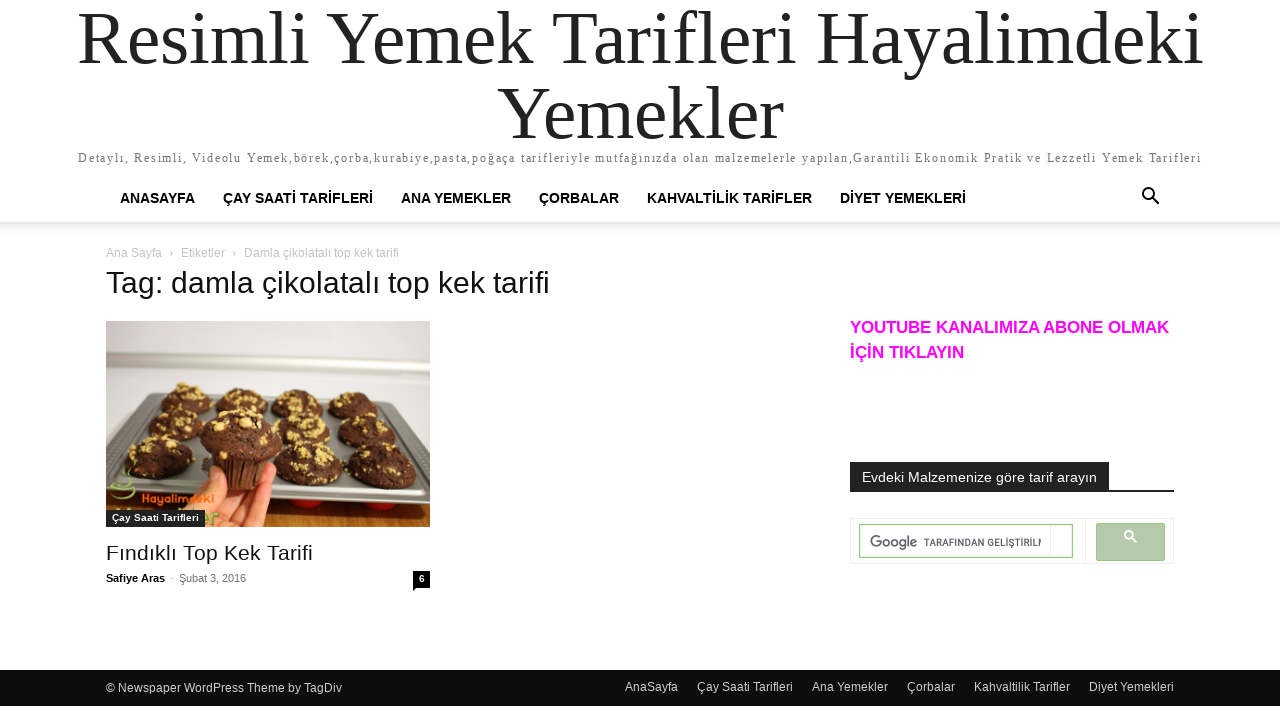

--- FILE ---
content_type: text/html; charset=UTF-8
request_url: https://www.hayalimdekiyemekler.com/tag/damla-cikolatali-top-kek-tarifi/
body_size: 8020
content:
<!doctype html >
<html lang="tr">
<head>
    <meta charset="UTF-8" />
    <meta name="viewport" content="width=device-width, initial-scale=1.0">
    <link rel="pingback" href="https://www.hayalimdekiyemekler.com/xmlrpc.php" />
    <title>damla çikolatalı top kek tarifi &#8211; Resimli Yemek Tarifleri Hayalimdeki Yemekler</title>
<meta name='robots' content='max-image-preview:large' />
	<style>img:is([sizes="auto" i], [sizes^="auto," i]) { contain-intrinsic-size: 3000px 1500px }</style>
	<link rel='dns-prefetch' href='//www.google.com' />
<link rel="alternate" type="application/rss+xml" title="Resimli Yemek Tarifleri Hayalimdeki Yemekler &raquo; akışı" href="https://www.hayalimdekiyemekler.com/feed/" />
<link rel="alternate" type="application/rss+xml" title="Resimli Yemek Tarifleri Hayalimdeki Yemekler &raquo; yorum akışı" href="https://www.hayalimdekiyemekler.com/comments/feed/" />
<link rel="alternate" type="application/rss+xml" title="Resimli Yemek Tarifleri Hayalimdeki Yemekler &raquo; damla çikolatalı top kek tarifi etiket akışı" href="https://www.hayalimdekiyemekler.com/tag/damla-cikolatali-top-kek-tarifi/feed/" />
<script type="text/javascript">
/* <![CDATA[ */
window._wpemojiSettings = {"baseUrl":"https:\/\/s.w.org\/images\/core\/emoji\/16.0.1\/72x72\/","ext":".png","svgUrl":"https:\/\/s.w.org\/images\/core\/emoji\/16.0.1\/svg\/","svgExt":".svg","source":{"concatemoji":"https:\/\/www.hayalimdekiyemekler.com\/wp-includes\/js\/wp-emoji-release.min.js?ver=6.8.3"}};
/*! This file is auto-generated */
!function(s,n){var o,i,e;function c(e){try{var t={supportTests:e,timestamp:(new Date).valueOf()};sessionStorage.setItem(o,JSON.stringify(t))}catch(e){}}function p(e,t,n){e.clearRect(0,0,e.canvas.width,e.canvas.height),e.fillText(t,0,0);var t=new Uint32Array(e.getImageData(0,0,e.canvas.width,e.canvas.height).data),a=(e.clearRect(0,0,e.canvas.width,e.canvas.height),e.fillText(n,0,0),new Uint32Array(e.getImageData(0,0,e.canvas.width,e.canvas.height).data));return t.every(function(e,t){return e===a[t]})}function u(e,t){e.clearRect(0,0,e.canvas.width,e.canvas.height),e.fillText(t,0,0);for(var n=e.getImageData(16,16,1,1),a=0;a<n.data.length;a++)if(0!==n.data[a])return!1;return!0}function f(e,t,n,a){switch(t){case"flag":return n(e,"\ud83c\udff3\ufe0f\u200d\u26a7\ufe0f","\ud83c\udff3\ufe0f\u200b\u26a7\ufe0f")?!1:!n(e,"\ud83c\udde8\ud83c\uddf6","\ud83c\udde8\u200b\ud83c\uddf6")&&!n(e,"\ud83c\udff4\udb40\udc67\udb40\udc62\udb40\udc65\udb40\udc6e\udb40\udc67\udb40\udc7f","\ud83c\udff4\u200b\udb40\udc67\u200b\udb40\udc62\u200b\udb40\udc65\u200b\udb40\udc6e\u200b\udb40\udc67\u200b\udb40\udc7f");case"emoji":return!a(e,"\ud83e\udedf")}return!1}function g(e,t,n,a){var r="undefined"!=typeof WorkerGlobalScope&&self instanceof WorkerGlobalScope?new OffscreenCanvas(300,150):s.createElement("canvas"),o=r.getContext("2d",{willReadFrequently:!0}),i=(o.textBaseline="top",o.font="600 32px Arial",{});return e.forEach(function(e){i[e]=t(o,e,n,a)}),i}function t(e){var t=s.createElement("script");t.src=e,t.defer=!0,s.head.appendChild(t)}"undefined"!=typeof Promise&&(o="wpEmojiSettingsSupports",i=["flag","emoji"],n.supports={everything:!0,everythingExceptFlag:!0},e=new Promise(function(e){s.addEventListener("DOMContentLoaded",e,{once:!0})}),new Promise(function(t){var n=function(){try{var e=JSON.parse(sessionStorage.getItem(o));if("object"==typeof e&&"number"==typeof e.timestamp&&(new Date).valueOf()<e.timestamp+604800&&"object"==typeof e.supportTests)return e.supportTests}catch(e){}return null}();if(!n){if("undefined"!=typeof Worker&&"undefined"!=typeof OffscreenCanvas&&"undefined"!=typeof URL&&URL.createObjectURL&&"undefined"!=typeof Blob)try{var e="postMessage("+g.toString()+"("+[JSON.stringify(i),f.toString(),p.toString(),u.toString()].join(",")+"));",a=new Blob([e],{type:"text/javascript"}),r=new Worker(URL.createObjectURL(a),{name:"wpTestEmojiSupports"});return void(r.onmessage=function(e){c(n=e.data),r.terminate(),t(n)})}catch(e){}c(n=g(i,f,p,u))}t(n)}).then(function(e){for(var t in e)n.supports[t]=e[t],n.supports.everything=n.supports.everything&&n.supports[t],"flag"!==t&&(n.supports.everythingExceptFlag=n.supports.everythingExceptFlag&&n.supports[t]);n.supports.everythingExceptFlag=n.supports.everythingExceptFlag&&!n.supports.flag,n.DOMReady=!1,n.readyCallback=function(){n.DOMReady=!0}}).then(function(){return e}).then(function(){var e;n.supports.everything||(n.readyCallback(),(e=n.source||{}).concatemoji?t(e.concatemoji):e.wpemoji&&e.twemoji&&(t(e.twemoji),t(e.wpemoji)))}))}((window,document),window._wpemojiSettings);
/* ]]> */
</script>
<style id='wp-emoji-styles-inline-css' type='text/css'>

	img.wp-smiley, img.emoji {
		display: inline !important;
		border: none !important;
		box-shadow: none !important;
		height: 1em !important;
		width: 1em !important;
		margin: 0 0.07em !important;
		vertical-align: -0.1em !important;
		background: none !important;
		padding: 0 !important;
	}
</style>
<style id='classic-theme-styles-inline-css' type='text/css'>
/*! This file is auto-generated */
.wp-block-button__link{color:#fff;background-color:#32373c;border-radius:9999px;box-shadow:none;text-decoration:none;padding:calc(.667em + 2px) calc(1.333em + 2px);font-size:1.125em}.wp-block-file__button{background:#32373c;color:#fff;text-decoration:none}
</style>
<style id='global-styles-inline-css' type='text/css'>
:root{--wp--preset--aspect-ratio--square: 1;--wp--preset--aspect-ratio--4-3: 4/3;--wp--preset--aspect-ratio--3-4: 3/4;--wp--preset--aspect-ratio--3-2: 3/2;--wp--preset--aspect-ratio--2-3: 2/3;--wp--preset--aspect-ratio--16-9: 16/9;--wp--preset--aspect-ratio--9-16: 9/16;--wp--preset--color--black: #000000;--wp--preset--color--cyan-bluish-gray: #abb8c3;--wp--preset--color--white: #ffffff;--wp--preset--color--pale-pink: #f78da7;--wp--preset--color--vivid-red: #cf2e2e;--wp--preset--color--luminous-vivid-orange: #ff6900;--wp--preset--color--luminous-vivid-amber: #fcb900;--wp--preset--color--light-green-cyan: #7bdcb5;--wp--preset--color--vivid-green-cyan: #00d084;--wp--preset--color--pale-cyan-blue: #8ed1fc;--wp--preset--color--vivid-cyan-blue: #0693e3;--wp--preset--color--vivid-purple: #9b51e0;--wp--preset--gradient--vivid-cyan-blue-to-vivid-purple: linear-gradient(135deg,rgba(6,147,227,1) 0%,rgb(155,81,224) 100%);--wp--preset--gradient--light-green-cyan-to-vivid-green-cyan: linear-gradient(135deg,rgb(122,220,180) 0%,rgb(0,208,130) 100%);--wp--preset--gradient--luminous-vivid-amber-to-luminous-vivid-orange: linear-gradient(135deg,rgba(252,185,0,1) 0%,rgba(255,105,0,1) 100%);--wp--preset--gradient--luminous-vivid-orange-to-vivid-red: linear-gradient(135deg,rgba(255,105,0,1) 0%,rgb(207,46,46) 100%);--wp--preset--gradient--very-light-gray-to-cyan-bluish-gray: linear-gradient(135deg,rgb(238,238,238) 0%,rgb(169,184,195) 100%);--wp--preset--gradient--cool-to-warm-spectrum: linear-gradient(135deg,rgb(74,234,220) 0%,rgb(151,120,209) 20%,rgb(207,42,186) 40%,rgb(238,44,130) 60%,rgb(251,105,98) 80%,rgb(254,248,76) 100%);--wp--preset--gradient--blush-light-purple: linear-gradient(135deg,rgb(255,206,236) 0%,rgb(152,150,240) 100%);--wp--preset--gradient--blush-bordeaux: linear-gradient(135deg,rgb(254,205,165) 0%,rgb(254,45,45) 50%,rgb(107,0,62) 100%);--wp--preset--gradient--luminous-dusk: linear-gradient(135deg,rgb(255,203,112) 0%,rgb(199,81,192) 50%,rgb(65,88,208) 100%);--wp--preset--gradient--pale-ocean: linear-gradient(135deg,rgb(255,245,203) 0%,rgb(182,227,212) 50%,rgb(51,167,181) 100%);--wp--preset--gradient--electric-grass: linear-gradient(135deg,rgb(202,248,128) 0%,rgb(113,206,126) 100%);--wp--preset--gradient--midnight: linear-gradient(135deg,rgb(2,3,129) 0%,rgb(40,116,252) 100%);--wp--preset--font-size--small: 13px;--wp--preset--font-size--medium: 20px;--wp--preset--font-size--large: 36px;--wp--preset--font-size--x-large: 42px;--wp--preset--spacing--20: 0.44rem;--wp--preset--spacing--30: 0.67rem;--wp--preset--spacing--40: 1rem;--wp--preset--spacing--50: 1.5rem;--wp--preset--spacing--60: 2.25rem;--wp--preset--spacing--70: 3.38rem;--wp--preset--spacing--80: 5.06rem;--wp--preset--shadow--natural: 6px 6px 9px rgba(0, 0, 0, 0.2);--wp--preset--shadow--deep: 12px 12px 50px rgba(0, 0, 0, 0.4);--wp--preset--shadow--sharp: 6px 6px 0px rgba(0, 0, 0, 0.2);--wp--preset--shadow--outlined: 6px 6px 0px -3px rgba(255, 255, 255, 1), 6px 6px rgba(0, 0, 0, 1);--wp--preset--shadow--crisp: 6px 6px 0px rgba(0, 0, 0, 1);}:where(.is-layout-flex){gap: 0.5em;}:where(.is-layout-grid){gap: 0.5em;}body .is-layout-flex{display: flex;}.is-layout-flex{flex-wrap: wrap;align-items: center;}.is-layout-flex > :is(*, div){margin: 0;}body .is-layout-grid{display: grid;}.is-layout-grid > :is(*, div){margin: 0;}:where(.wp-block-columns.is-layout-flex){gap: 2em;}:where(.wp-block-columns.is-layout-grid){gap: 2em;}:where(.wp-block-post-template.is-layout-flex){gap: 1.25em;}:where(.wp-block-post-template.is-layout-grid){gap: 1.25em;}.has-black-color{color: var(--wp--preset--color--black) !important;}.has-cyan-bluish-gray-color{color: var(--wp--preset--color--cyan-bluish-gray) !important;}.has-white-color{color: var(--wp--preset--color--white) !important;}.has-pale-pink-color{color: var(--wp--preset--color--pale-pink) !important;}.has-vivid-red-color{color: var(--wp--preset--color--vivid-red) !important;}.has-luminous-vivid-orange-color{color: var(--wp--preset--color--luminous-vivid-orange) !important;}.has-luminous-vivid-amber-color{color: var(--wp--preset--color--luminous-vivid-amber) !important;}.has-light-green-cyan-color{color: var(--wp--preset--color--light-green-cyan) !important;}.has-vivid-green-cyan-color{color: var(--wp--preset--color--vivid-green-cyan) !important;}.has-pale-cyan-blue-color{color: var(--wp--preset--color--pale-cyan-blue) !important;}.has-vivid-cyan-blue-color{color: var(--wp--preset--color--vivid-cyan-blue) !important;}.has-vivid-purple-color{color: var(--wp--preset--color--vivid-purple) !important;}.has-black-background-color{background-color: var(--wp--preset--color--black) !important;}.has-cyan-bluish-gray-background-color{background-color: var(--wp--preset--color--cyan-bluish-gray) !important;}.has-white-background-color{background-color: var(--wp--preset--color--white) !important;}.has-pale-pink-background-color{background-color: var(--wp--preset--color--pale-pink) !important;}.has-vivid-red-background-color{background-color: var(--wp--preset--color--vivid-red) !important;}.has-luminous-vivid-orange-background-color{background-color: var(--wp--preset--color--luminous-vivid-orange) !important;}.has-luminous-vivid-amber-background-color{background-color: var(--wp--preset--color--luminous-vivid-amber) !important;}.has-light-green-cyan-background-color{background-color: var(--wp--preset--color--light-green-cyan) !important;}.has-vivid-green-cyan-background-color{background-color: var(--wp--preset--color--vivid-green-cyan) !important;}.has-pale-cyan-blue-background-color{background-color: var(--wp--preset--color--pale-cyan-blue) !important;}.has-vivid-cyan-blue-background-color{background-color: var(--wp--preset--color--vivid-cyan-blue) !important;}.has-vivid-purple-background-color{background-color: var(--wp--preset--color--vivid-purple) !important;}.has-black-border-color{border-color: var(--wp--preset--color--black) !important;}.has-cyan-bluish-gray-border-color{border-color: var(--wp--preset--color--cyan-bluish-gray) !important;}.has-white-border-color{border-color: var(--wp--preset--color--white) !important;}.has-pale-pink-border-color{border-color: var(--wp--preset--color--pale-pink) !important;}.has-vivid-red-border-color{border-color: var(--wp--preset--color--vivid-red) !important;}.has-luminous-vivid-orange-border-color{border-color: var(--wp--preset--color--luminous-vivid-orange) !important;}.has-luminous-vivid-amber-border-color{border-color: var(--wp--preset--color--luminous-vivid-amber) !important;}.has-light-green-cyan-border-color{border-color: var(--wp--preset--color--light-green-cyan) !important;}.has-vivid-green-cyan-border-color{border-color: var(--wp--preset--color--vivid-green-cyan) !important;}.has-pale-cyan-blue-border-color{border-color: var(--wp--preset--color--pale-cyan-blue) !important;}.has-vivid-cyan-blue-border-color{border-color: var(--wp--preset--color--vivid-cyan-blue) !important;}.has-vivid-purple-border-color{border-color: var(--wp--preset--color--vivid-purple) !important;}.has-vivid-cyan-blue-to-vivid-purple-gradient-background{background: var(--wp--preset--gradient--vivid-cyan-blue-to-vivid-purple) !important;}.has-light-green-cyan-to-vivid-green-cyan-gradient-background{background: var(--wp--preset--gradient--light-green-cyan-to-vivid-green-cyan) !important;}.has-luminous-vivid-amber-to-luminous-vivid-orange-gradient-background{background: var(--wp--preset--gradient--luminous-vivid-amber-to-luminous-vivid-orange) !important;}.has-luminous-vivid-orange-to-vivid-red-gradient-background{background: var(--wp--preset--gradient--luminous-vivid-orange-to-vivid-red) !important;}.has-very-light-gray-to-cyan-bluish-gray-gradient-background{background: var(--wp--preset--gradient--very-light-gray-to-cyan-bluish-gray) !important;}.has-cool-to-warm-spectrum-gradient-background{background: var(--wp--preset--gradient--cool-to-warm-spectrum) !important;}.has-blush-light-purple-gradient-background{background: var(--wp--preset--gradient--blush-light-purple) !important;}.has-blush-bordeaux-gradient-background{background: var(--wp--preset--gradient--blush-bordeaux) !important;}.has-luminous-dusk-gradient-background{background: var(--wp--preset--gradient--luminous-dusk) !important;}.has-pale-ocean-gradient-background{background: var(--wp--preset--gradient--pale-ocean) !important;}.has-electric-grass-gradient-background{background: var(--wp--preset--gradient--electric-grass) !important;}.has-midnight-gradient-background{background: var(--wp--preset--gradient--midnight) !important;}.has-small-font-size{font-size: var(--wp--preset--font-size--small) !important;}.has-medium-font-size{font-size: var(--wp--preset--font-size--medium) !important;}.has-large-font-size{font-size: var(--wp--preset--font-size--large) !important;}.has-x-large-font-size{font-size: var(--wp--preset--font-size--x-large) !important;}
:where(.wp-block-post-template.is-layout-flex){gap: 1.25em;}:where(.wp-block-post-template.is-layout-grid){gap: 1.25em;}
:where(.wp-block-columns.is-layout-flex){gap: 2em;}:where(.wp-block-columns.is-layout-grid){gap: 2em;}
:root :where(.wp-block-pullquote){font-size: 1.5em;line-height: 1.6;}
</style>
<link rel='stylesheet' id='contact-form-7-css' href='https://www.hayalimdekiyemekler.com/wp-content/plugins/contact-form-7/includes/css/styles.css?ver=5.1.7' type='text/css' media='all' />
<link rel='stylesheet' id='td-theme-css' href='https://www.hayalimdekiyemekler.com/wp-content/themes/Newspaper/style.css?ver=12.7.3' type='text/css' media='all' />
<script type="text/javascript" src="https://www.hayalimdekiyemekler.com/wp-includes/js/jquery/jquery.min.js?ver=3.7.1" id="jquery-core-js"></script>
<script type="text/javascript" src="https://www.hayalimdekiyemekler.com/wp-includes/js/jquery/jquery-migrate.min.js?ver=3.4.1" id="jquery-migrate-js"></script>
<link rel="https://api.w.org/" href="https://www.hayalimdekiyemekler.com/wp-json/" /><link rel="alternate" title="JSON" type="application/json" href="https://www.hayalimdekiyemekler.com/wp-json/wp/v2/tags/2598" /><link rel="EditURI" type="application/rsd+xml" title="RSD" href="https://www.hayalimdekiyemekler.com/xmlrpc.php?rsd" />
<meta name="generator" content="WordPress 6.8.3" />
<meta name="generator" content="Powered by WPBakery Page Builder - drag and drop page builder for WordPress."/>
<link rel="icon" href="https://www.hayalimdekiyemekler.com/wp-content/uploads/2017/03/cropped-12717254_884670434974762_6565514470227035321_n-1-290x290.jpg" sizes="32x32" />
<link rel="icon" href="https://www.hayalimdekiyemekler.com/wp-content/uploads/2017/03/cropped-12717254_884670434974762_6565514470227035321_n-1-290x290.jpg" sizes="192x192" />
<link rel="apple-touch-icon" href="https://www.hayalimdekiyemekler.com/wp-content/uploads/2017/03/cropped-12717254_884670434974762_6565514470227035321_n-1-290x290.jpg" />
<meta name="msapplication-TileImage" content="https://www.hayalimdekiyemekler.com/wp-content/uploads/2017/03/cropped-12717254_884670434974762_6565514470227035321_n-1-290x290.jpg" />
<noscript><style> .wpb_animate_when_almost_visible { opacity: 1; }</style></noscript></head>

<body class="archive tag tag-damla-cikolatali-top-kek-tarifi tag-2598 wp-theme-Newspaper tagdiv-small-theme wpb-js-composer js-comp-ver-6.2.0 vc_responsive" itemscope="itemscope" itemtype="https://schema.org/WebPage">


    <!-- Mobile Search -->
    <div class="td-search-background" style="visibility:hidden"></div>
    <div class="td-search-wrap-mob" style="visibility:hidden">
        <div class="td-drop-down-search" aria-labelledby="td-header-search-button">
            <form method="get" class="td-search-form" action="https://www.hayalimdekiyemekler.com/">
                <div class="td-search-close">
                    <a href="#"><i class="td-icon-close-mobile"></i></a>
                </div>
                <div role="search" class="td-search-input">
                    <span>Ara</span>
                    <label for="td-header-search-mob">
                        <input id="td-header-search-mob" type="text" value="" name="s" autocomplete="off" />
                    </label>
                </div>
            </form>
            <div id="td-aj-search-mob"></div>
        </div>
    </div>

    <!-- Mobile Menu -->
    <div class="td-menu-background" style="visibility:hidden"></div>
    <div id="td-mobile-nav" style="visibility:hidden">
        <div class="td-mobile-container">
            <!-- mobile menu top section -->
            <div class="td-menu-socials-wrap">
                <!-- close button -->
                <div class="td-mobile-close">
                    <a href="#"><i class="td-icon-close-mobile"></i></a>
                </div>
            </div>

            <!-- menu section -->
            <div class="td-mobile-content">
                <div class="menu-ana-menu-container"><ul id="menu-ana-menu" class="td-mobile-main-menu"><li id="menu-item-10228" class="menu-item menu-item-type-post_type menu-item-object-page menu-item-home menu-item-10228"><a href="https://www.hayalimdekiyemekler.com/">AnaSayfa<i class="td-icon-menu-right td-element-after"></i></a></li>
<li id="menu-item-10224" class="menu-item menu-item-type-taxonomy menu-item-object-category menu-item-10224"><a href="https://www.hayalimdekiyemekler.com/category/cay-saati-tarifleri/">Çay Saati Tarifleri<i class="td-icon-menu-right td-element-after"></i></a></li>
<li id="menu-item-10222" class="menu-item menu-item-type-taxonomy menu-item-object-category menu-item-10222"><a href="https://www.hayalimdekiyemekler.com/category/ana-yemekler/">Ana Yemekler<i class="td-icon-menu-right td-element-after"></i></a></li>
<li id="menu-item-10225" class="menu-item menu-item-type-taxonomy menu-item-object-category menu-item-10225"><a href="https://www.hayalimdekiyemekler.com/category/corbalar/">Çorbalar<i class="td-icon-menu-right td-element-after"></i></a></li>
<li id="menu-item-10227" class="menu-item menu-item-type-taxonomy menu-item-object-category menu-item-10227"><a href="https://www.hayalimdekiyemekler.com/category/kahvaltilik-tarifler/">Kahvaltilik Tarifler<i class="td-icon-menu-right td-element-after"></i></a></li>
<li id="menu-item-10226" class="menu-item menu-item-type-taxonomy menu-item-object-category menu-item-10226"><a href="https://www.hayalimdekiyemekler.com/category/diyet-yemekleri/">Diyet Yemekleri<i class="td-icon-menu-right td-element-after"></i></a></li>
</ul></div>            </div>
        </div>
    </div>

    <div id="td-outer-wrap" class="td-theme-wrap">
        <div class="td-header-wrap td-header-style-1">
            <div class="td-banner-wrap-full td-logo-wrap-full td-container-wrap">
                <div class="td-header-sp-logo">
                    
                    <div class="td-logo-text-wrap">
                        <div class="td-logo-text-container">
                                                        <a class="td-logo-wrap" href="https://www.hayalimdekiyemekler.com/">
                                <span class="td-logo-text">Resimli Yemek Tarifleri Hayalimdeki Yemekler</span>
                            </a>
                                                        <span class="td-tagline-text">Detaylı, Resimli, Videolu Yemek,börek,çorba,kurabiye,pasta,poğaça tarifleriyle mutfağınızda olan malzemelerle yapılan,Garantili Ekonomik Pratik ve Lezzetli Yemek Tarifleri</span>
                        </div>
                    </div>
                </div>
            </div>

            <div class="td-header-menu-wrap-full td-container-wrap">
                <div class="td-header-menu-wrap td-header-gradient">
                    <div class="td-container td-header-row td-header-main-menu">
                        <div id="td-header-menu" role="navigation">
                            <div id="td-top-mobile-toggle"><a href="#" role="button" aria-label="mobile-toggle"><i class="td-icon-font td-icon-mobile"></i></a></div>

                            <div class="menu-ana-menu-container"><ul id="menu-ana-menu-1" class="sf-menu tagdiv-small-theme-menu"><li class="menu-item menu-item-type-post_type menu-item-object-page menu-item-home menu-item-10228"><a href="https://www.hayalimdekiyemekler.com/">AnaSayfa</a></li>
<li class="menu-item menu-item-type-taxonomy menu-item-object-category menu-item-10224"><a href="https://www.hayalimdekiyemekler.com/category/cay-saati-tarifleri/">Çay Saati Tarifleri</a></li>
<li class="menu-item menu-item-type-taxonomy menu-item-object-category menu-item-10222"><a href="https://www.hayalimdekiyemekler.com/category/ana-yemekler/">Ana Yemekler</a></li>
<li class="menu-item menu-item-type-taxonomy menu-item-object-category menu-item-10225"><a href="https://www.hayalimdekiyemekler.com/category/corbalar/">Çorbalar</a></li>
<li class="menu-item menu-item-type-taxonomy menu-item-object-category menu-item-10227"><a href="https://www.hayalimdekiyemekler.com/category/kahvaltilik-tarifler/">Kahvaltilik Tarifler</a></li>
<li class="menu-item menu-item-type-taxonomy menu-item-object-category menu-item-10226"><a href="https://www.hayalimdekiyemekler.com/category/diyet-yemekleri/">Diyet Yemekleri</a></li>
</ul></div>                        </div>

                        <div class="header-search-wrap">
                            <div class="td-search-btns-wrap">
                                <a id="td-header-search-button" href="#" role="button" aria-label="Search"><i class="td-icon-search"></i></a>
                                <a id="td-header-search-button-mob" href="#" role="button" aria-label="Search"><i class="td-icon-search"></i></a>
                            </div>

                            <div class="td-drop-down-search" aria-labelledby="td-header-search-button">
                                <form method="get" class="td-search-form" action="https://www.hayalimdekiyemekler.com/">
                                    <div role="search" class="td-head-form-search-wrap">
                                        <input id="td-header-search" type="text" value="" name="s" autocomplete="off" />
                                        <input class="wpb_button wpb_btn-inverse btn" type="submit" id="td-header-search-top" value="Ara" />
                                    </div>
                                </form>
                            </div>
                        </div>
                    </div>
                </div>
            </div>
        </div>
		


    <div class="td-main-content-wrap td-container-wrap">
        <div class="td-container">
            <div class="td-crumb-container">
                <div class="entry-crumbs"><span><a title="" class="entry-crumb" href="https://www.hayalimdekiyemekler.com/">Ana Sayfa</a></span> <i class="td-icon-right td-bread-sep td-bred-no-url-last"></i> <span class="td-bred-no-url-last">Etiketler</span> <i class="td-icon-right td-bread-sep td-bred-no-url-last"></i> <span class="td-bred-no-url-last">Damla çikolatalı top kek tarifi</span></div>            </div>

            <div class="td-pb-row">
                <div class="td-pb-span8 td-main-content">
                    <div class="td-ss-main-content">
                        <div class="td-page-header">
                            <h1 class="entry-title td-page-title">
                                <span>Tag: damla çikolatalı top kek tarifi</span>
                            </h1>
                        </div>

                                    <div class="td-block-row">
        
            <div class="td-block-span6">
                <div class="td_module_1 td_module_wrap clearfix post-6299 post type-post status-publish format-standard has-post-thumbnail hentry category-cay-saati-tarifleri category-kekler-ve-pastalar tag-damla-cikolata tag-damla-cikolatali-top-kek tag-damla-cikolatali-top-kek-tarifi tag-damla-cikolatali-top-kek-yapilisi tag-findikli-kek tag-findikli-top-kek tag-findikli-top-kek-tarifi tag-kakaolu-top-kek tag-kek tag-kek-tarifleri tag-kek-yapimi tag-muffin-tarifi tag-top-kek-tarifi tag-top-kek-yapilisi tag-top-kek-yapimi tag-videolu-kek-tarifleri tag-videolu-top-kek" >
                    <div class="td-module-image">
                        <div class="td-module-thumb">
                            
                            <a href="https://www.hayalimdekiyemekler.com/findikli-top-kek-tarifi/" rel="bookmark" class="td-image-wrap" title="Fındıklı Top Kek Tarifi">
                                
                                <img class="entry-thumb" src="https://www.hayalimdekiyemekler.com/wp-content/uploads/2016/02/top-kek-tarifi1.jpg" alt="Fındıklı Top Kek Tarifi" title="Fındıklı Top Kek Tarifi" />

                            </a>
                        </div>

                        
                                <a class="td-post-category" href="https://www.hayalimdekiyemekler.com/category/cay-saati-tarifleri/">Çay Saati Tarifleri</a>
                                            </div>

                    <h3 class="entry-title td-module-title">
                        <a href="https://www.hayalimdekiyemekler.com/findikli-top-kek-tarifi/" rel="bookmark" title="Fındıklı Top Kek Tarifi">
                            Fındıklı Top Kek Tarifi                        </a>
                    </h3>

                    <div class="td-module-meta-info">
                        <div class="td-post-author-name">
                            <a href="https://www.hayalimdekiyemekler.com/author/admin/">Safiye Aras</a>
                            <span> - </span>
                        </div>

                        <span class="td-post-date">
                            <time class="entry-date updated td-module-date" datetime="2016-02-03T21:08:14+00:00" >Şubat 3, 2016</time>
                        </span>

                        <div class="td-module-comments">
                            <a href="https://www.hayalimdekiyemekler.com/findikli-top-kek-tarifi/#comments">
                                6                            </a>
                        </div>
                    </div>
                </div>
            </div>

                </div>                     </div>
                </div>

                <div class="td-pb-span4 td-main-sidebar">
                    <div class="td-ss-main-sidebar">
                        <aside id="text-10" class="widget text-10 widget_text">			<div class="textwidget">&nbsp;
<h5><span style="color: #ff00ff;"><a style="color: #ff00ff;" href="https://www.youtube.com/channel/UCpwA5ZcoyBCOJDHJEzQP_Cg?sub_confirmation=1" target="_blank" rel="noopener"><strong>YOUTUBE KANALIMIZA ABONE OLMAK İÇİN TIKLAYIN</strong></a></span></h5>
<script src="https://apis.google.com/js/platform.js"></script>
<div class="g-ytsubscribe" data-channelid="UCpwA5ZcoyBCOJDHJEzQP_Cg" data-layout="full" data-count="default"></div></div>
		</aside><aside id="text-29" class="widget text-29 widget_text">			<div class="textwidget"><div id="fb-root"></div>
<p><script async defer crossorigin="anonymous" src="https://connect.facebook.net/tr_TR/sdk.js#xfbml=1&#038;version=v3.3"></script></p>
<div class="fb-page" data-href="https://www.facebook.com/Hayalimdeki-Yemekler-284836254958186/" data-tabs="timeline" data-width="" data-height="" data-small-header="true" data-adapt-container-width="true" data-hide-cover="false" data-show-facepile="true">
<blockquote class="fb-xfbml-parse-ignore" cite="https://www.facebook.com/Hayalimdeki-Yemekler-284836254958186/"><p><a href="https://www.facebook.com/Hayalimdeki-Yemekler-284836254958186/">Hayalimdeki Yemekler</a></p></blockquote>
</div>
</div>
		</aside><aside id="text-18" class="widget text-18 widget_text"><div class="block-title"><span>  Evdeki  Malzemenize göre tarif arayın</span></div>			<div class="textwidget"><script>
  (function() {
    var cx = 'partner-pub-7075231869123684:5898216652';
    var gcse = document.createElement('script');
    gcse.type = 'text/javascript';
    gcse.async = true;
    gcse.src = (document.location.protocol == 'https:' ? 'https:' : 'http:') +
        '//cse.google.com/cse.js?cx=' + cx;
    var s = document.getElementsByTagName('script')[0];
    s.parentNode.insertBefore(gcse, s);
  })();
</script>
<gcse:searchbox-only></gcse:searchbox-only></div>
		</aside><aside id="text-26" class="widget text-26 widget_text">			<div class="textwidget"><!-- Global site tag (gtag.js) - Google Analytics -->
<script async src="https://www.googletagmanager.com/gtag/js?id=UA-34756043-1"></script>
<script>
  window.dataLayer = window.dataLayer || [];
  function gtag(){dataLayer.push(arguments);}
  gtag('js', new Date());

  gtag('config', 'UA-34756043-1');
</script>
</div>
		</aside>                    </div>
                </div>
            </div>
        </div>
    </div>

    <div class="td-footer-page td-footer-container td-container-wrap">
        <div class="td-sub-footer-container td-container-wrap">
            <div class="td-container">
                <div class="td-pb-row">
                    <div class="td-pb-span td-sub-footer-menu">
                        <div class="menu-ana-menu-container"><ul id="menu-ana-menu-2" class="td-subfooter-menu"><li class="menu-item menu-item-type-post_type menu-item-object-page menu-item-home menu-item-10228"><a href="https://www.hayalimdekiyemekler.com/">AnaSayfa</a></li>
<li class="menu-item menu-item-type-taxonomy menu-item-object-category menu-item-10224"><a href="https://www.hayalimdekiyemekler.com/category/cay-saati-tarifleri/">Çay Saati Tarifleri</a></li>
<li class="menu-item menu-item-type-taxonomy menu-item-object-category menu-item-10222"><a href="https://www.hayalimdekiyemekler.com/category/ana-yemekler/">Ana Yemekler</a></li>
<li class="menu-item menu-item-type-taxonomy menu-item-object-category menu-item-10225"><a href="https://www.hayalimdekiyemekler.com/category/corbalar/">Çorbalar</a></li>
<li class="menu-item menu-item-type-taxonomy menu-item-object-category menu-item-10227"><a href="https://www.hayalimdekiyemekler.com/category/kahvaltilik-tarifler/">Kahvaltilik Tarifler</a></li>
<li class="menu-item menu-item-type-taxonomy menu-item-object-category menu-item-10226"><a href="https://www.hayalimdekiyemekler.com/category/diyet-yemekleri/">Diyet Yemekleri</a></li>
</ul></div>                    </div>

                    <div class="td-pb-span td-sub-footer-copy">
                        &copy; Newspaper WordPress Theme by TagDiv
                    </div>
                </div>
            </div>
        </div>
    </div>

</div><!--close td-outer-wrap-->

<script type="speculationrules">
{"prefetch":[{"source":"document","where":{"and":[{"href_matches":"\/*"},{"not":{"href_matches":["\/wp-*.php","\/wp-admin\/*","\/wp-content\/uploads\/*","\/wp-content\/*","\/wp-content\/plugins\/*","\/wp-content\/themes\/Newspaper\/*","\/*\\?(.+)"]}},{"not":{"selector_matches":"a[rel~=\"nofollow\"]"}},{"not":{"selector_matches":".no-prefetch, .no-prefetch a"}}]},"eagerness":"conservative"}]}
</script>
<script type="text/javascript" id="contact-form-7-js-extra">
/* <![CDATA[ */
var wpcf7 = {"apiSettings":{"root":"https:\/\/www.hayalimdekiyemekler.com\/wp-json\/contact-form-7\/v1","namespace":"contact-form-7\/v1"}};
/* ]]> */
</script>
<script type="text/javascript" src="https://www.hayalimdekiyemekler.com/wp-content/plugins/contact-form-7/includes/js/scripts.js?ver=5.1.7" id="contact-form-7-js"></script>
<script type="text/javascript" src="https://www.google.com/recaptcha/api.js?render=6LcQFagUAAAAAFq6aU21CLWVzIF_vio2LVAJpX5K&amp;ver=3.0" id="google-recaptcha-js"></script>
<script type="text/javascript" src="https://www.hayalimdekiyemekler.com/wp-content/themes/Newspaper/includes/js/tagdiv-theme.min.js?ver=12.7.3" id="tagdiv-theme-js-js"></script>
<script type="text/javascript">
( function( grecaptcha, sitekey, actions ) {

	var wpcf7recaptcha = {

		execute: function( action ) {
			grecaptcha.execute(
				sitekey,
				{ action: action }
			).then( function( token ) {
				var forms = document.getElementsByTagName( 'form' );

				for ( var i = 0; i < forms.length; i++ ) {
					var fields = forms[ i ].getElementsByTagName( 'input' );

					for ( var j = 0; j < fields.length; j++ ) {
						var field = fields[ j ];

						if ( 'g-recaptcha-response' === field.getAttribute( 'name' ) ) {
							field.setAttribute( 'value', token );
							break;
						}
					}
				}
			} );
		},

		executeOnHomepage: function() {
			wpcf7recaptcha.execute( actions[ 'homepage' ] );
		},

		executeOnContactform: function() {
			wpcf7recaptcha.execute( actions[ 'contactform' ] );
		},

	};

	grecaptcha.ready(
		wpcf7recaptcha.executeOnHomepage
	);

	document.addEventListener( 'change',
		wpcf7recaptcha.executeOnContactform, false
	);

	document.addEventListener( 'wpcf7submit',
		wpcf7recaptcha.executeOnHomepage, false
	);

} )(
	grecaptcha,
	'6LcQFagUAAAAAFq6aU21CLWVzIF_vio2LVAJpX5K',
	{"homepage":"homepage","contactform":"contactform"}
);
</script>

</body>
</html>

--- FILE ---
content_type: text/html; charset=utf-8
request_url: https://accounts.google.com/o/oauth2/postmessageRelay?parent=https%3A%2F%2Fwww.hayalimdekiyemekler.com&jsh=m%3B%2F_%2Fscs%2Fabc-static%2F_%2Fjs%2Fk%3Dgapi.lb.en.OE6tiwO4KJo.O%2Fd%3D1%2Frs%3DAHpOoo_Itz6IAL6GO-n8kgAepm47TBsg1Q%2Fm%3D__features__
body_size: 162
content:
<!DOCTYPE html><html><head><title></title><meta http-equiv="content-type" content="text/html; charset=utf-8"><meta http-equiv="X-UA-Compatible" content="IE=edge"><meta name="viewport" content="width=device-width, initial-scale=1, minimum-scale=1, maximum-scale=1, user-scalable=0"><script src='https://ssl.gstatic.com/accounts/o/2580342461-postmessagerelay.js' nonce="ok68kKIA8GUddWOuqQwi7Q"></script></head><body><script type="text/javascript" src="https://apis.google.com/js/rpc:shindig_random.js?onload=init" nonce="ok68kKIA8GUddWOuqQwi7Q"></script></body></html>